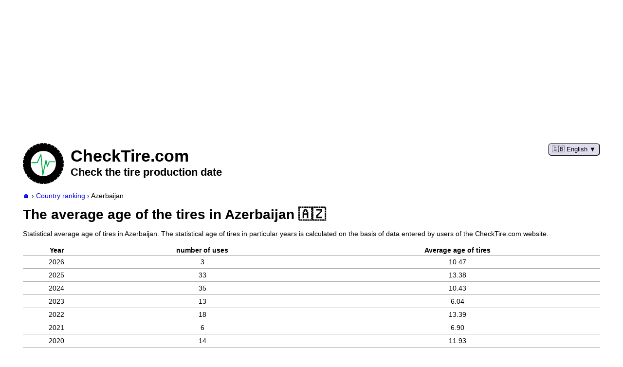

--- FILE ---
content_type: text/html; charset=utf-8
request_url: https://www.checktire.com/tire-age-in-az.html
body_size: 8373
content:
<!DOCTYPE html><html lang="en" dir="ltr"><head><meta charset="UTF-8"><link rel="preload" href="https://pagead2.googlesyndication.com/pagead/js/adsbygoogle.js?client=ca-pub-2263522097364724" crossorigin="anonymous" as="script"><meta name="viewport" content="width=device-width,initial-scale=1"><meta name="rating" content="general"><meta name="robots" content="index,follow"><link rel="apple-touch-icon" sizes="180x180" href="/apple-touch-icon.png"><link rel="icon" type="image/png" sizes="32x32" href="/favicon-32x32.png"><link rel="icon" type="image/png" sizes="16x16" href="/favicon-16x16.png"><link rel="manifest" href="/site.webmanifest"><link rel="mask-icon" href="/safari-pinned-tab.svg" color="#5bbad5"><meta name="apple-mobile-web-app-title" content="CheckTire.com"><meta name="application-name" content="CheckTire.com"><meta name="msapplication-TileColor" content="#5bbad5"><meta name="theme-color" content="#ffffff"><link rel="canonical" href="https://www.checktire.com/tire-age-in-az.html?lang=en"><meta property="og:url" content="https://www.checktire.com/tire-age-in-az.html?lang=en"><link rel="alternate" hreflang="en" href="https://www.checktire.com/tire-age-in-az.html?lang=en"><link rel="alternate" hreflang="af" href="https://www.checktire.com/tire-age-in-az.html?lang=af"><link rel="alternate" hreflang="am" href="https://www.checktire.com/tire-age-in-az.html?lang=am"><link rel="alternate" hreflang="ar" href="https://www.checktire.com/tire-age-in-az.html?lang=ar"><link rel="alternate" hreflang="az" href="https://www.checktire.com/tire-age-in-az.html?lang=az"><link rel="alternate" hreflang="be" href="https://www.checktire.com/tire-age-in-az.html?lang=be"><link rel="alternate" hreflang="bg" href="https://www.checktire.com/tire-age-in-az.html?lang=bg"><link rel="alternate" hreflang="bn" href="https://www.checktire.com/tire-age-in-az.html?lang=bn"><link rel="alternate" hreflang="bs" href="https://www.checktire.com/tire-age-in-az.html?lang=bs"><link rel="alternate" hreflang="ca" href="https://www.checktire.com/tire-age-in-az.html?lang=ca"><link rel="alternate" hreflang="ceb" href="https://www.checktire.com/tire-age-in-az.html?lang=ceb"><link rel="alternate" hreflang="co" href="https://www.checktire.com/tire-age-in-az.html?lang=co"><link rel="alternate" hreflang="cs" href="https://www.checktire.com/tire-age-in-az.html?lang=cs"><link rel="alternate" hreflang="cy" href="https://www.checktire.com/tire-age-in-az.html?lang=cy"><link rel="alternate" hreflang="da" href="https://www.checktire.com/tire-age-in-az.html?lang=da"><link rel="alternate" hreflang="de" href="https://www.checktire.com/tire-age-in-az.html?lang=de"><link rel="alternate" hreflang="el" href="https://www.checktire.com/tire-age-in-az.html?lang=el"><link rel="alternate" hreflang="eo" href="https://www.checktire.com/tire-age-in-az.html?lang=eo"><link rel="alternate" hreflang="es" href="https://www.checktire.com/tire-age-in-az.html?lang=es"><link rel="alternate" hreflang="et" href="https://www.checktire.com/tire-age-in-az.html?lang=et"><link rel="alternate" hreflang="eu" href="https://www.checktire.com/tire-age-in-az.html?lang=eu"><link rel="alternate" hreflang="fa" href="https://www.checktire.com/tire-age-in-az.html?lang=fa"><link rel="alternate" hreflang="fi" href="https://www.checktire.com/tire-age-in-az.html?lang=fi"><link rel="alternate" hreflang="fr" href="https://www.checktire.com/tire-age-in-az.html?lang=fr"><link rel="alternate" hreflang="fy" href="https://www.checktire.com/tire-age-in-az.html?lang=fy"><link rel="alternate" hreflang="ga" href="https://www.checktire.com/tire-age-in-az.html?lang=ga"><link rel="alternate" hreflang="gd" href="https://www.checktire.com/tire-age-in-az.html?lang=gd"><link rel="alternate" hreflang="gl" href="https://www.checktire.com/tire-age-in-az.html?lang=gl"><link rel="alternate" hreflang="gu" href="https://www.checktire.com/tire-age-in-az.html?lang=gu"><link rel="alternate" hreflang="ha" href="https://www.checktire.com/tire-age-in-az.html?lang=ha"><link rel="alternate" hreflang="haw" href="https://www.checktire.com/tire-age-in-az.html?lang=haw"><link rel="alternate" hreflang="hi" href="https://www.checktire.com/tire-age-in-az.html?lang=hi"><link rel="alternate" hreflang="hmn" href="https://www.checktire.com/tire-age-in-az.html?lang=hmn"><link rel="alternate" hreflang="hr" href="https://www.checktire.com/tire-age-in-az.html?lang=hr"><link rel="alternate" hreflang="ht" href="https://www.checktire.com/tire-age-in-az.html?lang=ht"><link rel="alternate" hreflang="hu" href="https://www.checktire.com/tire-age-in-az.html?lang=hu"><link rel="alternate" hreflang="hy" href="https://www.checktire.com/tire-age-in-az.html?lang=hy"><link rel="alternate" hreflang="id" href="https://www.checktire.com/tire-age-in-az.html?lang=id"><link rel="alternate" hreflang="ig" href="https://www.checktire.com/tire-age-in-az.html?lang=ig"><link rel="alternate" hreflang="is" href="https://www.checktire.com/tire-age-in-az.html?lang=is"><link rel="alternate" hreflang="it" href="https://www.checktire.com/tire-age-in-az.html?lang=it"><link rel="alternate" hreflang="he" href="https://www.checktire.com/tire-age-in-az.html?lang=he"><link rel="alternate" hreflang="ja" href="https://www.checktire.com/tire-age-in-az.html?lang=ja"><link rel="alternate" hreflang="jv" href="https://www.checktire.com/tire-age-in-az.html?lang=jv"><link rel="alternate" hreflang="ka" href="https://www.checktire.com/tire-age-in-az.html?lang=ka"><link rel="alternate" hreflang="kk" href="https://www.checktire.com/tire-age-in-az.html?lang=kk"><link rel="alternate" hreflang="km" href="https://www.checktire.com/tire-age-in-az.html?lang=km"><link rel="alternate" hreflang="kn" href="https://www.checktire.com/tire-age-in-az.html?lang=kn"><link rel="alternate" hreflang="ko" href="https://www.checktire.com/tire-age-in-az.html?lang=ko"><link rel="alternate" hreflang="ku" href="https://www.checktire.com/tire-age-in-az.html?lang=ku"><link rel="alternate" hreflang="ky" href="https://www.checktire.com/tire-age-in-az.html?lang=ky"><link rel="alternate" hreflang="la" href="https://www.checktire.com/tire-age-in-az.html?lang=la"><link rel="alternate" hreflang="lb" href="https://www.checktire.com/tire-age-in-az.html?lang=lb"><link rel="alternate" hreflang="lo" href="https://www.checktire.com/tire-age-in-az.html?lang=lo"><link rel="alternate" hreflang="lt" href="https://www.checktire.com/tire-age-in-az.html?lang=lt"><link rel="alternate" hreflang="lv" href="https://www.checktire.com/tire-age-in-az.html?lang=lv"><link rel="alternate" hreflang="mg" href="https://www.checktire.com/tire-age-in-az.html?lang=mg"><link rel="alternate" hreflang="mi" href="https://www.checktire.com/tire-age-in-az.html?lang=mi"><link rel="alternate" hreflang="mk" href="https://www.checktire.com/tire-age-in-az.html?lang=mk"><link rel="alternate" hreflang="ml" href="https://www.checktire.com/tire-age-in-az.html?lang=ml"><link rel="alternate" hreflang="mn" href="https://www.checktire.com/tire-age-in-az.html?lang=mn"><link rel="alternate" hreflang="mr" href="https://www.checktire.com/tire-age-in-az.html?lang=mr"><link rel="alternate" hreflang="ms" href="https://www.checktire.com/tire-age-in-az.html?lang=ms"><link rel="alternate" hreflang="mt" href="https://www.checktire.com/tire-age-in-az.html?lang=mt"><link rel="alternate" hreflang="my" href="https://www.checktire.com/tire-age-in-az.html?lang=my"><link rel="alternate" hreflang="ne" href="https://www.checktire.com/tire-age-in-az.html?lang=ne"><link rel="alternate" hreflang="nl" href="https://www.checktire.com/tire-age-in-az.html?lang=nl"><link rel="alternate" hreflang="no" href="https://www.checktire.com/tire-age-in-az.html?lang=no"><link rel="alternate" hreflang="ny" href="https://www.checktire.com/tire-age-in-az.html?lang=ny"><link rel="alternate" hreflang="pl" href="https://www.checktire.com/tire-age-in-az.html?lang=pl"><link rel="alternate" hreflang="ps" href="https://www.checktire.com/tire-age-in-az.html?lang=ps"><link rel="alternate" hreflang="pt" href="https://www.checktire.com/tire-age-in-az.html?lang=pt"><link rel="alternate" hreflang="ro" href="https://www.checktire.com/tire-age-in-az.html?lang=ro"><link rel="alternate" hreflang="ru" href="https://www.checktire.com/tire-age-in-az.html?lang=ru"><link rel="alternate" hreflang="sd" href="https://www.checktire.com/tire-age-in-az.html?lang=sd"><link rel="alternate" hreflang="si" href="https://www.checktire.com/tire-age-in-az.html?lang=si"><link rel="alternate" hreflang="sk" href="https://www.checktire.com/tire-age-in-az.html?lang=sk"><link rel="alternate" hreflang="sl" href="https://www.checktire.com/tire-age-in-az.html?lang=sl"><link rel="alternate" hreflang="sm" href="https://www.checktire.com/tire-age-in-az.html?lang=sm"><link rel="alternate" hreflang="sn" href="https://www.checktire.com/tire-age-in-az.html?lang=sn"><link rel="alternate" hreflang="so" href="https://www.checktire.com/tire-age-in-az.html?lang=so"><link rel="alternate" hreflang="sq" href="https://www.checktire.com/tire-age-in-az.html?lang=sq"><link rel="alternate" hreflang="sr" href="https://www.checktire.com/tire-age-in-az.html?lang=sr"><link rel="alternate" hreflang="st" href="https://www.checktire.com/tire-age-in-az.html?lang=st"><link rel="alternate" hreflang="su" href="https://www.checktire.com/tire-age-in-az.html?lang=su"><link rel="alternate" hreflang="sv" href="https://www.checktire.com/tire-age-in-az.html?lang=sv"><link rel="alternate" hreflang="sw" href="https://www.checktire.com/tire-age-in-az.html?lang=sw"><link rel="alternate" hreflang="ta" href="https://www.checktire.com/tire-age-in-az.html?lang=ta"><link rel="alternate" hreflang="te" href="https://www.checktire.com/tire-age-in-az.html?lang=te"><link rel="alternate" hreflang="tg" href="https://www.checktire.com/tire-age-in-az.html?lang=tg"><link rel="alternate" hreflang="th" href="https://www.checktire.com/tire-age-in-az.html?lang=th"><link rel="alternate" hreflang="tl" href="https://www.checktire.com/tire-age-in-az.html?lang=tl"><link rel="alternate" hreflang="tr" href="https://www.checktire.com/tire-age-in-az.html?lang=tr"><link rel="alternate" hreflang="uk" href="https://www.checktire.com/tire-age-in-az.html?lang=uk"><link rel="alternate" hreflang="ur" href="https://www.checktire.com/tire-age-in-az.html?lang=ur"><link rel="alternate" hreflang="uz" href="https://www.checktire.com/tire-age-in-az.html?lang=uz"><link rel="alternate" hreflang="vi" href="https://www.checktire.com/tire-age-in-az.html?lang=vi"><link rel="alternate" hreflang="xh" href="https://www.checktire.com/tire-age-in-az.html?lang=xh"><link rel="alternate" hreflang="yi" href="https://www.checktire.com/tire-age-in-az.html?lang=yi"><link rel="alternate" hreflang="yo" href="https://www.checktire.com/tire-age-in-az.html?lang=yo"><link rel="alternate" hreflang="zh-cn" href="https://www.checktire.com/tire-age-in-az.html?lang=zh-cn"><link rel="alternate" hreflang="zh-tw" href="https://www.checktire.com/tire-age-in-az.html?lang=zh-tw"><link rel="alternate" hreflang="zu" href="https://www.checktire.com/tire-age-in-az.html?lang=zu"><link rel="alternate" hreflang="x-default" href="https://www.checktire.com/tire-age-in-az.html"><title>The average age of the tires in Azerbaijan 🇦🇿 - CheckTire.com</title><meta property="og:title" content="The average age of the tires in Azerbaijan 🇦🇿 - CheckTire.com"><meta name="description" content="Statistical average age of tires in Azerbaijan. Statistics based on data entered by CheckTire.com users."><meta property="og:description" content="Statistical average age of tires in Azerbaijan. Statistics based on data entered by CheckTire.com users."><meta property="og:type" content="website"><meta property="og:image" content="https://www.checktire.com/layout/logo4-1024.png"><link href="https://www.facebook.com/Swiezomierz" rel="author"><script async src="https://pagead2.googlesyndication.com/pagead/js/adsbygoogle.js?client=ca-pub-2263522097364724" crossorigin="anonymous"></script><script>(adsbygoogle=window.adsbygoogle||[]).push({google_ad_client:"ca-pub-2263522097364724",enable_page_level_ads:true});</script><script async src="https://www.googletagmanager.com/gtag/js?id=UA-2380535-11"></script>
<script>
  window.dataLayer = window.dataLayer || [];
  function gtag(){dataLayer.push(arguments);}
  gtag('js', new Date());
  gtag('config', 'UA-2380535-11', {cookie_flags: 'SameSite=None;Secure'});
</script><style media="screen">*{box-sizing:border-box !important;-webkit-box-sizing:border-box !important;-moz-box-sizing:border-box !important;background-clip:padding-box !important}a.clean{text-decoration:none}body{font:14px/145% sans-serif}table{font:14px/120% sans-serif;width:100%;border-spacing:0}td,th{padding:.2em 0}td{border-top:1px solid #aaa;line-height:1.6em}body{padding:0 .5em;margin:0 auto 0;max-width:1200px}h2{margin-top:1.25em;font-weight:400}img{height:auto;max-width:100%}img.rounded{border-radius:.5em}.mT{margin-top:1em}.mB{margin-bottom:1em}.mA{margin-left:auto;margin-right:auto}.center{text-align:center}.left{text-align:left}.right{text-align:right}.nowrap{white-space:nowrap}.hidden{display:none}.adsbygoogle{display:block}.adsCLS{min-width:300px;min-height:280px}.dot-cor{border:2px solid #0f0;background:#eee}.dot-inc{border:2px solid #f00;background:#eee}header{position:relative}#lang{display:inline-block;position:relative}#langButton{cursor:pointer;background:#dedced;border-radius:.5em;padding:.25em .5em}#langButton.pressed{background:#d5d5d5}#langButton span.caption:after{content:' \25bc'}#langButton.pressed span.caption:after{content:' \2716'}#langFilter{border:none;border-bottom:1px solid #ddd;font-size:14px;line-height:1em;padding:.5em;width:100%}#langFilter:focus{outline:2px solid #ddd}#langDropdown{background-color:#f6f6f6;border:1px solid #ddd;max-width:100%;min-width:250px;position:absolute;z-index:1}#langDropdown a{color:#000;padding:.5em;text-decoration:none;display:block}#langDropdown a:hover{background-color:#ddd}#langScroll{max-height:600px;overflow-y:auto}#home{background:url('/layout/logo3.svg') no-repeat;background-size:auto 100%;color:#000;display:inline-block;height:6em;padding-top:.5em;margin-bottom:1em;text-decoration:none;font-weight:bold}#home .main{font-size:240%;line-height:120%}#home .sub{font-size:160%;line-height:120%}#location ol{margin:0;padding:0;list-style:none}#location li{display:inline}#location li::after{content:" \203A  "}#location li:last-of-type::after{content:""}#location a{text-decoration:none}#location a:hover{text-decoration:underline}#location a.home span{display:none;text-decoration:none}#location a.home::after{content:"\1F3E0"}.app{background:#d5d5d5 url('/layout/track2.svg') repeat-y;background-size:42px 24px;border-radius:.5em;margin:1em 0;padding:.5em 0}.app form{margin:0 1em;vertical-align:middle}.app input{margin:.5em 0}.app input[type="submit"]{color:white;background:#444;border:1px solid #000;border-radius:.25em;padding:.25em .5em;text-transform:capitalize}.app input[type="submit"]:hover{background:#000}.results{background:#eee;border-radius:.5em;line-height:1.5em;margin:1em 1em .5em 1em;padding:1em}.results .msg{margin:.25em 0}.results .msg:before{border-radius:1em;color:white;display:inline-block;font-weight:bold;margin:0 .5em 0 0;padding:0 .75em;text-transform:uppercase}.recent,.stats{background:#eee;border-radius:.5em;padding:1em}.info{background:#eee;border-radius:.5em;line-height:1.5em;margin:.5em 0;padding:1em}footer nav{margin:1em 0}@media (max-width: 480px){body{padding:10px}body,table{font:12px/145% sans-serif}h1{font-size:150%;line-height:110%}h2{font-size:125%;line-height:150%}.nos{display:none}#home{height:4em}#home .main{font-size:140%;line-height:100%}#home .sub{font-size:110%;line-height:100%}#langScroll{max-height:300px}}@media (min-width: 481px) and (max-width: 979px){body,table{font:13px/145% sans-serif}#home{height:5em}#home .main{font-size:180%;line-height:120%}#home .sub{font-size:120%;line-height:120%}#langScroll{max-height:500px}}</style><script>function $(a){return document.getElementById(a)}function langDropdown(){$("langButton").classList.toggle("pressed");$("langDropdown").classList.toggle("hidden")}function langFilter(){var a;var c=$("langFilter").value.toUpperCase();div=$("langDropdown");var b=div.getElementsByTagName("a");for(a=0;a<b.length;a++)txtValue=b[a].textContent||b[a].innerText,-1<txtValue.toUpperCase().indexOf(c)?b[a].style.display="":b[a].style.display="none"};
</script><style>#lang{float:right}#langDropdown{right: 0}#home {background-position: left;left:0}.app{background-position:left;padding-left:40px}.results .error:before { background: black; content: 'Error'; }.results .notice:before { background: yellow; color: black; content: 'Notice'; }.results .warning:before { background: red; content: 'Warning'; }</style><style media="(min-width: 980px)">#home {padding-left: 7em;}</style><style media="(min-width: 481px) and (max-width: 979px)">#home {padding-left: 5.75em;}</style><style media="(max-width: 480px)">#home {padding-left: 4.5em;}</style></head><body><ins class="adsbygoogle adsCLS center mA mB" data-ad-client="ca-pub-2263522097364724" data-ad-slot="7704667199" data-ad-format="auto"></ins><script>(adsbygoogle = window.adsbygoogle || []).push({});</script><header><div id="lang"><button onclick="langDropdown()" id="langButton"><span class="caption">🇬🇧 English</span></button><div id="langDropdown" class="hidden"><input type="text" placeholder="🔍 Search..." id="langFilter" oninput="langFilter()"><div id="langScroll"><a href="https://www.checktire.com/tire-age-in-az.html?lang=en" hreflang="en">🇬🇧 <span lang="en">English</span></a><a href="https://www.checktire.com/tire-age-in-az.html?lang=es" hreflang="es">🇪🇸 <span lang="en">Spanish</span> / <span lang="es">Español</span></a><a href="https://www.checktire.com/tire-age-in-az.html?lang=fr" hreflang="fr">🇫🇷 <span lang="en">French</span> / <span lang="fr">français</span></a><a href="https://www.checktire.com/tire-age-in-az.html?lang=haw" hreflang="haw">🇺🇸 <span lang="en">Hawaiian</span> / <span lang="haw">Hawaiʻi</span></a><a href="https://www.checktire.com/tire-age-in-az.html?lang=af" hreflang="af"><span lang="en">Afrikaans</span></a><a href="https://www.checktire.com/tire-age-in-az.html?lang=am" hreflang="am">🇪🇹 <span lang="en">Amharic</span> / <span lang="am">አማርኛ</span></a><a href="https://www.checktire.com/tire-age-in-az.html?lang=ar" hreflang="ar">🇸🇦 <span lang="en">Arabic</span> / <span lang="ar">العربية</span></a><a href="https://www.checktire.com/tire-age-in-az.html?lang=az" hreflang="az">🇦🇿 <span lang="en">Azerbaijani</span> / <span lang="az">azərbaycan</span></a><a href="https://www.checktire.com/tire-age-in-az.html?lang=be" hreflang="be">🇧🇾 <span lang="en">Belarusian</span> / <span lang="be">беларуская</span></a><a href="https://www.checktire.com/tire-age-in-az.html?lang=bg" hreflang="bg">🇧🇬 <span lang="en">Bulgarian</span> / <span lang="bg">български</span></a><a href="https://www.checktire.com/tire-age-in-az.html?lang=bn" hreflang="bn">🇧🇩 <span lang="en">Bengali</span> / <span lang="bn">বাংলা</span></a><a href="https://www.checktire.com/tire-age-in-az.html?lang=bs" hreflang="bs">🇧🇦 <span lang="en">Bosnian</span> / <span lang="bs">bosanski</span></a><a href="https://www.checktire.com/tire-age-in-az.html?lang=ca" hreflang="ca">🇪🇸 <span lang="en">Catalan</span> / <span lang="ca">català</span></a><a href="https://www.checktire.com/tire-age-in-az.html?lang=ceb" hreflang="ceb">🇵🇭 <span lang="en">Cebuano</span> / <span lang="ceb">Sinugboanon</span></a><a href="https://www.checktire.com/tire-age-in-az.html?lang=co" hreflang="co"><span lang="en">Corsican</span> / <span lang="co">corsu</span></a><a href="https://www.checktire.com/tire-age-in-az.html?lang=cs" hreflang="cs">🇨🇿 <span lang="en">Czech</span> / <span lang="cs">čeština</span></a><a href="https://www.checktire.com/tire-age-in-az.html?lang=cy" hreflang="cy">🇬🇧 <span lang="en">Welsh</span> / <span lang="cy">Cymraeg</span></a><a href="https://www.checktire.com/tire-age-in-az.html?lang=da" hreflang="da">🇩🇰 <span lang="en">Danish</span> / <span lang="da">dansk</span></a><a href="https://www.checktire.com/tire-age-in-az.html?lang=de" hreflang="de">🇩🇪 <span lang="en">German</span> / <span lang="de">Deutsch</span></a><a href="https://www.checktire.com/tire-age-in-az.html?lang=el" hreflang="el">🇬🇷 <span lang="en">Greek</span> / <span lang="el">ελληνικά</span></a><a href="https://www.checktire.com/tire-age-in-az.html?lang=eo" hreflang="eo"><span lang="en">Esperanto</span></a><a href="https://www.checktire.com/tire-age-in-az.html?lang=et" hreflang="et">🇪🇪 <span lang="en">Estonian</span> / <span lang="et">eesti</span></a><a href="https://www.checktire.com/tire-age-in-az.html?lang=eu" hreflang="eu"><span lang="en">Basque</span> / <span lang="eu">euskara</span></a><a href="https://www.checktire.com/tire-age-in-az.html?lang=fa" hreflang="fa">🇮🇷 <span lang="en">Persian</span> / <span lang="fa">فارسی</span></a><a href="https://www.checktire.com/tire-age-in-az.html?lang=fi" hreflang="fi">🇫🇮 <span lang="en">Finnish</span> / <span lang="fi">suomi</span></a><a href="https://www.checktire.com/tire-age-in-az.html?lang=fy" hreflang="fy">🇳🇱 <span lang="en">Frysk</span></a><a href="https://www.checktire.com/tire-age-in-az.html?lang=ga" hreflang="ga">🇮🇪 <span lang="en">Irish</span> / <span lang="ga">Gaeilge</span></a><a href="https://www.checktire.com/tire-age-in-az.html?lang=gd" hreflang="gd">🇬🇧 <span lang="en">Gaelic</span> / <span lang="gd">Gàidhlig</span></a><a href="https://www.checktire.com/tire-age-in-az.html?lang=gl" hreflang="gl">🇪🇸 <span lang="en">Galician</span> / <span lang="gl">Galego</span></a><a href="https://www.checktire.com/tire-age-in-az.html?lang=gu" hreflang="gu"><span lang="en">Gujarati</span> / <span lang="gu">ગુજરાતી</span></a><a href="https://www.checktire.com/tire-age-in-az.html?lang=ha" hreflang="ha"><span lang="en">Hausa</span></a><a href="https://www.checktire.com/tire-age-in-az.html?lang=hi" hreflang="hi">🇳🇪 <span lang="en">Hindi</span> / <span lang="hi">हिन्दी</span></a><a href="https://www.checktire.com/tire-age-in-az.html?lang=hmn" hreflang="hmn"><span lang="en">Hmong</span></a><a href="https://www.checktire.com/tire-age-in-az.html?lang=hr" hreflang="hr">🇭🇷 <span lang="en">Croatian</span> / <span lang="hr">hrvatski</span></a><a href="https://www.checktire.com/tire-age-in-az.html?lang=ht" hreflang="ht">🇭🇹 <span lang="en">Haitian Creole</span> / <span lang="ht">Kreyòl ayisyen</span></a><a href="https://www.checktire.com/tire-age-in-az.html?lang=hu" hreflang="hu">🇭🇺 <span lang="en">Hungarian</span> / <span lang="hu">magyar</span></a><a href="https://www.checktire.com/tire-age-in-az.html?lang=hy" hreflang="hy">🇦🇲 <span lang="en">Armenian</span> / <span lang="hy">Հայերեն</span></a><a href="https://www.checktire.com/tire-age-in-az.html?lang=id" hreflang="id">🇲🇨 <span lang="en">Indonesian</span> / <span lang="id">Indonesia</span></a><a href="https://www.checktire.com/tire-age-in-az.html?lang=ig" hreflang="ig">🇳🇬 <span lang="en">Igbo</span> / <span lang="ig">Asụsụ Igbo</span></a><a href="https://www.checktire.com/tire-age-in-az.html?lang=is" hreflang="is">🇮🇸 <span lang="en">Icelandic</span> / <span lang="is">Íslenska</span></a><a href="https://www.checktire.com/tire-age-in-az.html?lang=it" hreflang="it">🇮🇹 <span lang="en">Italian</span> / <span lang="it">Italiano</span></a><a href="https://www.checktire.com/tire-age-in-az.html?lang=he" hreflang="he">🇮🇱 <span lang="en">Hebrew</span> / <span lang="he">עברית</span></a><a href="https://www.checktire.com/tire-age-in-az.html?lang=ja" hreflang="ja">🇯🇵 <span lang="en">Japanese</span> / <span lang="ja">日本語</span></a><a href="https://www.checktire.com/tire-age-in-az.html?lang=jv" hreflang="jv">🇮🇩 <span lang="en">Javanese</span> / <span lang="jv">Jawa</span></a><a href="https://www.checktire.com/tire-age-in-az.html?lang=ka" hreflang="ka">🇬🇪 <span lang="en">Georgian</span> / <span lang="ka">ქართული</span></a><a href="https://www.checktire.com/tire-age-in-az.html?lang=kk" hreflang="kk">🇰🇿 <span lang="en">Kazakh</span> / <span lang="kk">қазақ тілі</span></a><a href="https://www.checktire.com/tire-age-in-az.html?lang=km" hreflang="km">🇰🇭 <span lang="en">Khmer</span> / <span lang="km">ខ្មែរ</span></a><a href="https://www.checktire.com/tire-age-in-az.html?lang=kn" hreflang="kn">🇮🇳 <span lang="en">Kannada</span> / <span lang="kn">ಕನ್ನಡ</span></a><a href="https://www.checktire.com/tire-age-in-az.html?lang=ko" hreflang="ko">🇰🇷 <span lang="en">Korean</span> / <span lang="ko">한국어</span></a><a href="https://www.checktire.com/tire-age-in-az.html?lang=ku" hreflang="ku"><span lang="en">Kurdish</span> / <span lang="ku">Kurdî</span></a><a href="https://www.checktire.com/tire-age-in-az.html?lang=ky" hreflang="ky">🇰🇬 <span lang="en">Kirghiz</span> / <span lang="ky">Кыргызча</span></a><a href="https://www.checktire.com/tire-age-in-az.html?lang=la" hreflang="la"><span lang="en">Latin</span> / <span lang="la">latine</span></a><a href="https://www.checktire.com/tire-age-in-az.html?lang=lb" hreflang="lb">🇱🇺 <span lang="en">Luxembourgish</span> / <span lang="lb">Lëtzebuergesch</span></a><a href="https://www.checktire.com/tire-age-in-az.html?lang=lo" hreflang="lo">🇱🇦 <span lang="en">Lao</span> / <span lang="lo">ພາສາລາວ</span></a><a href="https://www.checktire.com/tire-age-in-az.html?lang=lt" hreflang="lt">🇱🇹 <span lang="en">Lithuanian</span> / <span lang="lt">lietuvių</span></a><a href="https://www.checktire.com/tire-age-in-az.html?lang=lv" hreflang="lv">🇱🇻 <span lang="en">Latvian</span> / <span lang="lv">latviešu</span></a><a href="https://www.checktire.com/tire-age-in-az.html?lang=mg" hreflang="mg">🇲🇬 <span lang="en">Malagasy</span> / <span lang="mg">malagasy</span></a><a href="https://www.checktire.com/tire-age-in-az.html?lang=mi" hreflang="mi">🇳🇿 <span lang="en">Maori</span> / <span lang="mi">te reo Māori</span></a><a href="https://www.checktire.com/tire-age-in-az.html?lang=mk" hreflang="mk">🇲🇰 <span lang="en">Macedonian</span> / <span lang="mk">македонски</span></a><a href="https://www.checktire.com/tire-age-in-az.html?lang=ml" hreflang="ml"><span lang="en">Malayalam</span> / <span lang="ml">മലയാളം</span></a><a href="https://www.checktire.com/tire-age-in-az.html?lang=mn" hreflang="mn">🇲🇳 <span lang="en">Mongolian</span> / <span lang="mn">Монгол хэл</span></a><a href="https://www.checktire.com/tire-age-in-az.html?lang=mr" hreflang="mr">🇮🇳 <span lang="en">Marathi</span> / <span lang="mr">मराठी</span></a><a href="https://www.checktire.com/tire-age-in-az.html?lang=ms" hreflang="ms"><span lang="en">Malay</span> / <span lang="ms">Melayu</span></a><a href="https://www.checktire.com/tire-age-in-az.html?lang=mt" hreflang="mt">🇲🇹 <span lang="en">Maltese</span> / <span lang="mt">Malti</span></a><a href="https://www.checktire.com/tire-age-in-az.html?lang=my" hreflang="my">🇲🇲 <span lang="en">Burmese</span> / <span lang="my">ဗမာစာ</span></a><a href="https://www.checktire.com/tire-age-in-az.html?lang=ne" hreflang="ne">🇳🇵 <span lang="en">Nepali</span> / <span lang="ne">नेपाली</span></a><a href="https://www.checktire.com/tire-age-in-az.html?lang=nl" hreflang="nl">🇳🇱 <span lang="en">Dutch</span> / <span lang="nl">Nederlands</span></a><a href="https://www.checktire.com/tire-age-in-az.html?lang=no" hreflang="no">🇳🇴 <span lang="en">Norwegian</span> / <span lang="no">Norsk</span></a><a href="https://www.checktire.com/tire-age-in-az.html?lang=ny" hreflang="ny">🇲🇼 <span lang="en">Nyanja</span> / <span lang="ny">chiCheŵa</span></a><a href="https://www.checktire.com/tire-age-in-az.html?lang=pl" hreflang="pl">🇵🇱 <span lang="en">Polish</span> / <span lang="pl">polski</span></a><a href="https://www.checktire.com/tire-age-in-az.html?lang=ps" hreflang="ps">🇦🇫 <span lang="en">Pashto</span> / <span lang="ps">پښتو</span></a><a href="https://www.checktire.com/tire-age-in-az.html?lang=pt" hreflang="pt">🇵🇹 <span lang="en">Portuguese</span> / <span lang="pt">Português</span></a><a href="https://www.checktire.com/tire-age-in-az.html?lang=ro" hreflang="ro">🇷🇴 <span lang="en">Romanian</span> / <span lang="ro">Română</span></a><a href="https://www.checktire.com/tire-age-in-az.html?lang=ru" hreflang="ru">🇷🇺 <span lang="en">Russian</span> / <span lang="ru">русский</span></a><a href="https://www.checktire.com/tire-age-in-az.html?lang=sd" hreflang="sd"><span lang="en">Sindhi</span> / <span lang="sd">सिन्धी</span></a><a href="https://www.checktire.com/tire-age-in-az.html?lang=si" hreflang="si">🇱🇰 <span lang="en">Sinhala</span> / <span lang="si">සිංහල</span></a><a href="https://www.checktire.com/tire-age-in-az.html?lang=sk" hreflang="sk">🇸🇰 <span lang="en">Slovak</span> / <span lang="sk">Slovenčina</span></a><a href="https://www.checktire.com/tire-age-in-az.html?lang=sl" hreflang="sl">🇸🇮 <span lang="en">Slovenian</span> / <span lang="sl">Slovenski</span></a><a href="https://www.checktire.com/tire-age-in-az.html?lang=sm" hreflang="sm">🇼🇸 <span lang="en">Samoan</span> / <span lang="sm">gagana fa'a Samoa</span></a><a href="https://www.checktire.com/tire-age-in-az.html?lang=sn" hreflang="sn">🇿🇼 <span lang="en">Shona</span> / <span lang="sn">chiShona</span></a><a href="https://www.checktire.com/tire-age-in-az.html?lang=so" hreflang="so">🇸🇴 <span lang="en">Somali</span> / <span lang="so">Soomaaliga</span></a><a href="https://www.checktire.com/tire-age-in-az.html?lang=sq" hreflang="sq">🇦🇱 <span lang="en">Albanian</span> / <span lang="sq">Shqip</span></a><a href="https://www.checktire.com/tire-age-in-az.html?lang=sr" hreflang="sr">🇷🇸 <span lang="en">Serbian</span> / <span lang="sr">српски</span></a><a href="https://www.checktire.com/tire-age-in-az.html?lang=st" hreflang="st">🇱🇸 <span lang="en">Southern Sotho</span> / <span lang="st">Sesotho</span></a><a href="https://www.checktire.com/tire-age-in-az.html?lang=su" hreflang="su">🇮🇩 <span lang="en">Sundanese</span> / <span lang="su">Sunda</span></a><a href="https://www.checktire.com/tire-age-in-az.html?lang=sv" hreflang="sv">🇸🇪 <span lang="en">Swedish</span> / <span lang="sv">Svenska</span></a><a href="https://www.checktire.com/tire-age-in-az.html?lang=sw" hreflang="sw"><span lang="en">Swahili</span> / <span lang="sw">Kiswahili</span></a><a href="https://www.checktire.com/tire-age-in-az.html?lang=ta" hreflang="ta"><span lang="en">Tamil</span> / <span lang="ta">தமிழ்</span></a><a href="https://www.checktire.com/tire-age-in-az.html?lang=te" hreflang="te"><span lang="en">Telugu</span> / <span lang="te">తెలుగు</span></a><a href="https://www.checktire.com/tire-age-in-az.html?lang=tg" hreflang="tg">🇹🇯 <span lang="en">Tajik</span> / <span lang="tg">тоҷикӣ</span></a><a href="https://www.checktire.com/tire-age-in-az.html?lang=th" hreflang="th">🇹🇭 <span lang="en">Thai</span> / <span lang="th">ไทย</span></a><a href="https://www.checktire.com/tire-age-in-az.html?lang=tl" hreflang="tl">🇵🇭 <span lang="en">Tagalog</span> / <span lang="tl">Wikang Tagalog</span></a><a href="https://www.checktire.com/tire-age-in-az.html?lang=tr" hreflang="tr">🇹🇷 <span lang="en">Turkish</span> / <span lang="tr">Türkçe</span></a><a href="https://www.checktire.com/tire-age-in-az.html?lang=uk" hreflang="uk">🇺🇦 <span lang="en">Ukrainian</span> / <span lang="uk">Українська</span></a><a href="https://www.checktire.com/tire-age-in-az.html?lang=ur" hreflang="ur"><span lang="en">Urdu</span> / <span lang="ur">اردو</span></a><a href="https://www.checktire.com/tire-age-in-az.html?lang=uz" hreflang="uz">🇺🇿 <span lang="en">Uzbek</span> / <span lang="uz">Oʻzbek</span></a><a href="https://www.checktire.com/tire-age-in-az.html?lang=vi" hreflang="vi">🇻🇳 <span lang="en">Vietnamese</span> / <span lang="vi">Tiếng Việt</span></a><a href="https://www.checktire.com/tire-age-in-az.html?lang=xh" hreflang="xh">🇿🇦 <span lang="en">Xhosa</span> / <span lang="xh">isiXhosa</span></a><a href="https://www.checktire.com/tire-age-in-az.html?lang=yi" hreflang="yi">🇮🇱 <span lang="en">Yiddish</span> / <span lang="yi">ייִדיש</span></a><a href="https://www.checktire.com/tire-age-in-az.html?lang=yo" hreflang="yo"><span lang="en">Yoruba</span> / <span lang="yo">Yorùbá</span></a><a href="https://www.checktire.com/tire-age-in-az.html?lang=zh-cn" hreflang="zh-cn">🇨🇳 <span lang="en">Chinese simplified</span> / <span lang="zh-cn">简体中文</span></a><a href="https://www.checktire.com/tire-age-in-az.html?lang=zh-tw" hreflang="zh-tw">🇹🇼 <span lang="en">Chinese traditional</span> / <span lang="zh-tw">繁體中文</span></a><a href="https://www.checktire.com/tire-age-in-az.html?lang=zu" hreflang="zu">🇿🇦 <span lang="en">Zulu</span> / <span lang="zu">isiZulu</span></a></div></div></div><a href="/" id="home" title="CheckTire.com - Home page"><div class="main notranslate">CheckTire.com</div><div class="sub">Check the tire production date</div></a></header><nav id="location" itemscope itemtype="http://schema.org/BreadcrumbList" aria-label="breadcrumbs"><ol><li itemprop="itemListElement" itemscope itemtype="http://schema.org/ListItem"><a itemprop="item" href="/" class="home" aria-label="Home page"><span class="hidden" itemprop="name">Home page</span></a><meta itemprop="position" content="1"></li><li itemprop="itemListElement" itemscope itemtype="http://schema.org/ListItem"><a itemprop="item" href="/tire-age-per-country.html"><span itemprop="name">Country ranking</span></a><meta itemprop="position" content="2"></li><li itemprop="itemListElement" itemscope itemtype="http://schema.org/ListItem"><link itemprop="item" href="/tire-age-in-az.html" aria-current="location"><span itemprop="name">Azerbaijan</span><meta itemprop="position" content="3"></li></ol></nav><main><h1>The average age of the tires in Azerbaijan 🇦🇿</h1><p>Statistical average age of tires in Azerbaijan. The statistical age of tires in particular years is calculated on the basis of data entered by users of the CheckTire.com website.</p><table><tr><th>Year</th><th class="center">number of uses</th><th>Average age of tires</th></tr><tr><td class="center">2026</td><td class="center">3</td><td class="center">10.47</td></tr><tr><td class="center">2025</td><td class="center">33</td><td class="center">13.38</td></tr><tr><td class="center">2024</td><td class="center">35</td><td class="center">10.43</td></tr><tr><td class="center">2023</td><td class="center">13</td><td class="center">6.04</td></tr><tr><td class="center">2022</td><td class="center">18</td><td class="center">13.39</td></tr><tr><td class="center">2021</td><td class="center">6</td><td class="center">6.90</td></tr><tr><td class="center">2020</td><td class="center">14</td><td class="center">11.93</td></tr><tr><td class="center">2019</td><td class="center">5</td><td class="center">6.88</td></tr><tr><td class="center">2018</td><td class="center">10</td><td class="center">7.66</td></tr><tr><td class="center">2017</td><td class="center">21</td><td class="center">6.96</td></tr></table><h2>Recently checked DOT codes from Azerbaijan</h2><div class="stats"><table><tr><th>Date/Time UTC</th><th class="notranslate">DOT</th><th>Tire age</th></tr><tr><td class="center">2026-01-12 07:02</td><td class="center">016</td><td class="center">30 years 11 days</td></tr><tr><td class="center">2026-01-01 07:22</td><td class="center">4424</td><td class="center">1 year 2 months 4 days</td></tr><tr><td class="center">2026-01-01 07:21</td><td class="center">4425</td><td class="center">2 months 5 days</td></tr><tr><td class="center">2025-12-07 11:55</td><td class="center">3025</td><td class="center">4 months 16 days</td></tr><tr><td class="center">2025-12-07 11:53</td><td class="center">3016</td><td class="center">9 years 4 months 12 days</td></tr><tr><td class="center">2025-12-07 11:52</td><td class="center">4024</td><td class="center">1 year 2 months 7 days</td></tr><tr><td class="center">2025-12-07 11:48</td><td class="center">3025</td><td class="center">4 months 16 days</td></tr><tr><td class="center">2025-12-07 11:46</td><td class="center">4024</td><td class="center">1 year 2 months 7 days</td></tr><tr><td class="center">2025-12-02 16:11</td><td class="center">1023</td><td class="center">2 years 8 months 26 days</td></tr><tr><td class="center">2025-10-30 16:15</td><td class="center">1801</td><td class="center">24 years 6 months</td></tr><tr><td class="center">2025-10-27 19:37</td><td class="center">165</td><td class="center">30 years 6 months 10 days</td></tr><tr><td class="center">2025-10-14 13:56</td><td class="center">5012</td><td class="center">12 years 10 months 4 days</td></tr><tr><td class="center">2025-10-14 13:54</td><td class="center">3901</td><td class="center">24 years 20 days</td></tr><tr><td class="center">2025-09-30 08:26</td><td class="center">3811</td><td class="center">14 years 11 days</td></tr><tr><td class="center">2025-09-30 08:25</td><td class="center">2013</td><td class="center">12 years 4 months 17 days</td></tr><tr><td class="center">2025-09-30 08:25</td><td class="center">2313</td><td class="center">12 years 3 months 27 days</td></tr><tr><td class="center">2025-09-28 17:50</td><td class="center">5020</td><td class="center">4 years 9 months 21 days</td></tr><tr><td class="center">2025-09-22 08:12</td><td class="center">0519</td><td class="center">6 years 7 months 25 days</td></tr><tr><td class="center">2025-09-21 10:43</td><td class="center">1016</td><td class="center">9 years 6 months 14 days</td></tr><tr><td class="center">2025-09-21 10:42</td><td class="center">1001</td><td class="center">24 years 6 months 16 days</td></tr></table></div></main><ins class="adsbygoogle adsCLS center mT mB mA" data-ad-client="ca-pub-2263522097364724" data-ad-slot="9181400391" data-ad-format="auto"></ins><script>(adsbygoogle = window.adsbygoogle || []).push({});</script><footer><nav class="footer"><a href="/terms-of-use.html">Terms of use</a> | <a href="/privacy-policy.html">Privacy policy</a> | <a href="/support.html">Support the project</a> | <a href="https://www.checkfresh.com/">How old are your cosmetics?</a></nav><div><strong>CheckTire.com</strong> &copy; 2016-2026 <a href="https://www.dolce.pl/">Perfumeria Dolce.pl</a>&reg;<br>All other trademarks are property of their respective owners and they are presented for informational purposes only. All rights reserved.</div></footer></body></html>

--- FILE ---
content_type: text/html; charset=utf-8
request_url: https://www.google.com/recaptcha/api2/aframe
body_size: 258
content:
<!DOCTYPE HTML><html><head><meta http-equiv="content-type" content="text/html; charset=UTF-8"></head><body><script nonce="GYbziexc0NZLOrlXuvJkpg">/** Anti-fraud and anti-abuse applications only. See google.com/recaptcha */ try{var clients={'sodar':'https://pagead2.googlesyndication.com/pagead/sodar?'};window.addEventListener("message",function(a){try{if(a.source===window.parent){var b=JSON.parse(a.data);var c=clients[b['id']];if(c){var d=document.createElement('img');d.src=c+b['params']+'&rc='+(localStorage.getItem("rc::a")?sessionStorage.getItem("rc::b"):"");window.document.body.appendChild(d);sessionStorage.setItem("rc::e",parseInt(sessionStorage.getItem("rc::e")||0)+1);localStorage.setItem("rc::h",'1768563890976');}}}catch(b){}});window.parent.postMessage("_grecaptcha_ready", "*");}catch(b){}</script></body></html>